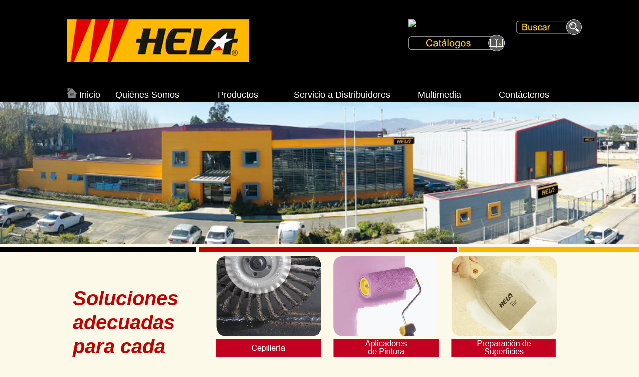

--- FILE ---
content_type: text/html
request_url: http://hela.cl/
body_size: 5528
content:
<!DOCTYPE html>
<html class="nojs html" lang="es-ES">
 <head>

  <meta http-equiv="Content-type" content="text/html;charset=UTF-8"/>
  <meta name="generator" content="2018.1.1.386"/>
  <meta name="viewport" content="width=device-width, initial-scale=1.0"/>
  
  <script type="text/javascript">
   // Update the 'nojs'/'js' class on the html node
document.documentElement.className = document.documentElement.className.replace(/\bnojs\b/g, 'js');

// Check that all required assets are uploaded and up-to-date
if(typeof Muse == "undefined") window.Muse = {}; window.Muse.assets = {"required":["museutils.js", "museconfig.js", "jquery.musepolyfill.bgsize.js", "jquery.musemenu.js", "jquery.watch.js", "require.js", "index.css"], "outOfDate":[]};
</script>
  
  <title>HELA Importadora y Manufacturera Von Der Heyde S.A.C.I.Inicio</title>
  <!-- CSS -->
  <link rel="stylesheet" type="text/css" href="css/site_global.css?crc=4225738720"/>
  <link rel="stylesheet" type="text/css" href="css/master_plantilla-maestra.css?crc=4028717689"/>
  <link rel="stylesheet" type="text/css" href="css/index.css?crc=4098525758" id="pagesheet"/>
  <!-- JS includes -->
  <!--[if lt IE 9]>
  <script src="scripts/html5shiv.js?crc=4241844378" type="text/javascript"></script>
  <![endif]-->
    <!--custom head HTML-->
  <script src="http://www.hela.cl/libreria/js/accionesCotizar.js"></script>
<script src="http://www.hela.cl/libreria/js/lightbox.js"></script>
<link rel="stylesheet" href="http://www.hela.cl/libreria/css/lightbox.css">
 </head>
 <body>

  <div class="clearfix borderbox" id="page"><!-- column -->
   <div class="position_content" id="page_position_content">
    <div class="browser_width colelem" id="u138386-bw">
     <div id="u138386"><!-- column -->
      <div class="clearfix" id="u138386_align_to_page">
       <div class="clearfix colelem" id="pu269112"><!-- group -->
        <a class="nonblock nontext MuseLinkActive clip_frame grpelem" id="u269112" href="index.html" data-sizePolicy="fixed" data-pintopage="page_fixedCenter"><!-- image --><img class="block" id="u269112_img" src="images/historia-marc%20helac.png?crc=3828367697" alt="" width="365" height="85"/></a>
        <div class="clearfix grpelem" id="pu288819"><!-- column -->
         <div class="colelem" id="u288819"><!-- custom html -->
          <a href="http://www.hela.cl/libreria/PHP/carritoCotizacion.php" lightbox="iframe" url="http://www.hela.cl/libreria/PHP/carritoCotizacion.php">
<img src="http://www.hela.cl/libreria/imagenes/botonAccesoClientes2png.png" width="193" height="33" alt="Acceso Clientes" />
</a>
        <script>
[].forEach.call(document.querySelectorAll('[lightbox]'), function(el) {
  el.lightbox = new Lightbox(el);
});
        </script>

         </div>
         <nav class="MenuBar clearfix colelem" id="menuu270319" data-sizePolicy="fixed" data-pintopage="page_fixedCenter" data-leftAdjustmentDoneBy="pu288819"><!-- horizontal box -->
          <div class="MenuItemContainer clearfix grpelem" id="u270320"><!-- vertical box -->
           <div class="MenuItem MenuItemWithSubMenu museBGSize clearfix colelem" id="u270321"><!-- horizontal box -->
            <div class="MenuItemLabel NoWrap clearfix grpelem" id="u270322-3" data-sizePolicy="fixed" data-pintopage="page_fixedLeft"><!-- content -->
             <p>&nbsp;</p>
            </div>
           </div>
           <div class="SubMenu MenuLevel1 clearfix" id="u270325"><!-- vertical box -->
            <ul class="SubMenuView clearfix colelem" id="u270326"><!-- vertical box -->
             <li class="MenuItemContainer clearfix colelem" id="u270362"><!-- horizontal box --><div class="MenuItem MenuItemWithSubMenu clearfix grpelem" id="u270363"><!-- horizontal box --><div class="MenuItemLabel NoWrap clearfix grpelem" id="u270365-4" data-sizePolicy="fixed" data-pintopage="page_fixedLeft"><!-- content --><p>&nbsp; HELA</p></div></div><div class="SubMenu MenuLevel2 clearfix" id="u270367"><!-- vertical box --><ul class="SubMenuView clearfix colelem" id="u270368"><!-- vertical box --><li class="MenuItemContainer clearfix colelem" id="u270369"><!-- horizontal box --><a class="nonblock nontext MenuItem MenuItemWithSubMenu clearfix grpelem" id="u270372" href="http://www.hela.cl/Catalogos/CatalogoInteractivo/CatalogoHela" target="_blank"><!-- horizontal box --><div class="MenuItemLabel NoWrap clearfix grpelem" id="u270373-4" data-sizePolicy="fixed" data-pintopage="page_fixedLeft"><!-- content --><p>&nbsp; Interactivo</p></div></a></li><li class="MenuItemContainer clearfix colelem" id="u270376"><!-- horizontal box --><a class="nonblock nontext MenuItem MenuItemWithSubMenu clearfix grpelem" id="u270377" href="http://www.hela.cl/Catalogos/CatalogoPDF/CatalogoHela.pdf" target="_blank"><!-- horizontal box --><div class="MenuItemLabel NoWrap clearfix grpelem" id="u270380-4" data-sizePolicy="fixed" data-pintopage="page_fixedLeft"><!-- content --><p>&nbsp; PDF</p></div></a></li></ul></div></li>
             <li class="MenuItemContainer clearfix colelem" id="u270327"><!-- horizontal box --><div class="MenuItem MenuItemWithSubMenu clearfix grpelem" id="u270328"><!-- horizontal box --><div class="MenuItemLabel NoWrap clearfix grpelem" id="u270329-4" data-sizePolicy="fixed" data-pintopage="page_fixedLeft"><!-- content --><p>&nbsp; Stanley</p></div></div><div class="SubMenu MenuLevel2 clearfix" id="u270332"><!-- vertical box --><ul class="SubMenuView clearfix colelem" id="u270333"><!-- vertical box --><li class="MenuItemContainer clearfix colelem" id="u270355"><!-- horizontal box --><a class="nonblock nontext MenuItem MenuItemWithSubMenu clearfix grpelem" id="u270358" href="http://www.hela.cl/Catalogos/CatalogoInteractivo/CatalogoStanley/" target="_blank"><!-- horizontal box --><div class="MenuItemLabel NoWrap clearfix grpelem" id="u270359-4" data-sizePolicy="fixed" data-pintopage="page_fixedLeft"><!-- content --><p>&nbsp; Interactivo Jardinería</p></div></a></li><li class="MenuItemContainer clearfix colelem" id="u270334"><!-- horizontal box --><a class="nonblock nontext MenuItem MenuItemWithSubMenu clearfix grpelem" id="u270335" href="http://www.hela.cl/Catalogos/CatalogoPDF/CatalogoStanleyJardin.pdf" target="_blank"><!-- horizontal box --><div class="MenuItemLabel NoWrap clearfix grpelem" id="u270336-4" data-sizePolicy="fixed" data-pintopage="page_fixedLeft"><!-- content --><p>&nbsp; PDF Jardinería</p></div></a></li><li class="MenuItemContainer clearfix colelem" id="u270341"><!-- horizontal box --><a class="nonblock nontext MenuItem MenuItemWithSubMenu clearfix grpelem" id="u270342" href="http://www.hela.cl/Catalogos/CatalogoInteractivo/CatalogoInteractivoSoldadorasStanley2018/" target="_blank"><!-- horizontal box --><div class="MenuItemLabel NoWrap clearfix grpelem" id="u270343-4" data-sizePolicy="fixed" data-pintopage="page_fixedLeft"><!-- content --><p>&nbsp; Interactivo Soldadoras</p></div></a></li><li class="MenuItemContainer clearfix colelem" id="u270348"><!-- horizontal box --><a class="nonblock nontext MenuItem MenuItemWithSubMenu clearfix grpelem" id="u270351" href="http://www.hela.cl/Catalogos/CatalogoPDF/CatalogoSoldadoraStanley.pdf" target="_blank"><!-- horizontal box --><div class="MenuItemLabel NoWrap clearfix grpelem" id="u270354-4" data-sizePolicy="fixed" data-pintopage="page_fixedLeft"><!-- content --><p>&nbsp; PDF Soldadoras</p></div></a></li></ul></div></li>
            </ul>
           </div>
          </div>
         </nav>
        </div>
        <a class="nonblock nontext clip_frame grpelem" id="u262826" href="buscar.html" data-sizePolicy="fixed" data-pintopage="page_fixedCenter"><!-- image --><img class="block" id="u262826_img" src="images/botonbuscar.png?crc=4255746301" alt="" width="131" height="31"/></a>
       </div>
       <div class="clearfix colelem" id="u287361"><!-- group -->
        <nav class="MenuBar clearfix grpelem" id="menuu287419" data-sizePolicy="fixed" data-pintopage="page_fixedCenter"><!-- horizontal box -->
         <div class="MenuItemContainer clearfix grpelem" id="u287420"><!-- vertical box -->
          <a class="nonblock nontext MenuItem MenuItemWithSubMenu MuseMenuActive clearfix colelem" id="u287421" href="index.html"><!-- horizontal box --><div class="MenuItemLabel NoWrap clearfix grpelem" id="u287422-4" data-sizePolicy="fixed" data-pintopage="page_fixedLeft"><!-- content --><p>&nbsp;&nbsp;&nbsp;&nbsp; Inicio</p></div></a>
         </div>
        </nav>
        <nav class="MenuBar clearfix grpelem" id="menuu287427" data-sizePolicy="fixed" data-pintopage="page_fixedCenter"><!-- horizontal box -->
         <div class="MenuItemContainer clearfix grpelem" id="u287428"><!-- vertical box -->
          <div class="MenuItem MenuItemWithSubMenu clearfix colelem" id="u287480"><!-- horizontal box -->
           <div class="MenuItemLabel NoWrap clearfix grpelem" id="u287483-4" data-sizePolicy="fixed" data-pintopage="page_fixedLeft"><!-- content -->
            <p>Quiénes Somos</p>
           </div>
          </div>
          <div class="SubMenu MenuLevel1 clearfix" id="u287429"><!-- vertical box -->
           <ul class="SubMenuView clearfix colelem" id="u287430"><!-- vertical box -->
            <li class="MenuItemContainer clearfix colelem" id="u287473"><!-- horizontal box --><a class="nonblock nontext MenuItem MenuItemWithSubMenu clearfix grpelem" id="u287474" href="https://www.youtube.com/watch?v=Kce3rUc9G_k" target="_blank"><!-- horizontal box --><div class="MenuItemLabel NoWrap clearfix grpelem" id="u287476-4" data-sizePolicy="fixed" data-pintopage="page_fixedLeft"><!-- content --><p>&nbsp; Video Corporativo</p></div></a></li>
            <li class="MenuItemContainer clearfix colelem" id="u287438"><!-- horizontal box --><a class="nonblock nontext MenuItem MenuItemWithSubMenu clearfix grpelem" id="u287441" href="historia.html"><!-- horizontal box --><div class="MenuItemLabel NoWrap clearfix grpelem" id="u287443-4" data-sizePolicy="fixed" data-pintopage="page_fixedLeft"><!-- content --><p>&nbsp; Historia</p></div></a></li>
            <li class="MenuItemContainer clearfix colelem" id="u287431"><!-- horizontal box --><a class="nonblock nontext MenuItem MenuItemWithSubMenu clearfix grpelem" id="u287432" href="politicacalidad.html"><!-- horizontal box --><div class="MenuItemLabel NoWrap clearfix grpelem" id="u287435-4" data-sizePolicy="fixed" data-pintopage="page_fixedLeft"><!-- content --><p>&nbsp; Política de Calidad</p></div></a></li>
            <li class="MenuItemContainer clearfix colelem" id="u287466"><!-- horizontal box --><a class="nonblock nontext MenuItem MenuItemWithSubMenu clearfix grpelem" id="u287467" href="mision.html"><!-- horizontal box --><div class="MenuItemLabel NoWrap clearfix grpelem" id="u287469-4" data-sizePolicy="fixed" data-pintopage="page_fixedLeft"><!-- content --><p>&nbsp; Misión</p></div></a></li>
            <li class="MenuItemContainer clearfix colelem" id="u287452"><!-- horizontal box --><a class="nonblock nontext MenuItem MenuItemWithSubMenu clearfix grpelem" id="u287455" href="vision.html"><!-- horizontal box --><div class="MenuItemLabel NoWrap clearfix grpelem" id="u287458-4" data-sizePolicy="fixed" data-pintopage="page_fixedLeft"><!-- content --><p>&nbsp; Visión</p></div></a></li>
            <li class="MenuItemContainer clearfix colelem" id="u287459"><!-- horizontal box --><a class="nonblock nontext MenuItem MenuItemWithSubMenu clearfix grpelem" id="u287460" href="valores.html"><!-- horizontal box --><div class="MenuItemLabel NoWrap clearfix grpelem" id="u287461-4" data-sizePolicy="fixed" data-pintopage="page_fixedLeft"><!-- content --><p>&nbsp; Valores</p></div></a></li>
            <li class="MenuItemContainer clearfix colelem" id="u287445"><!-- horizontal box --><a class="nonblock nontext MenuItem MenuItemWithSubMenu clearfix grpelem" id="u287446" href="certificacion.html"><!-- horizontal box --><div class="MenuItemLabel NoWrap clearfix grpelem" id="u287448-4" data-sizePolicy="fixed" data-pintopage="page_fixedLeft"><!-- content --><p>&nbsp; Certificación</p></div></a></li>
           </ul>
          </div>
         </div>
        </nav>
        <nav class="MenuBar clearfix grpelem" id="menuu287362" data-sizePolicy="fixed" data-pintopage="page_fixedCenter"><!-- horizontal box -->
         <div class="MenuItemContainer clearfix grpelem" id="u287363"><!-- vertical box -->
          <div class="MenuItem MenuItemWithSubMenu clearfix colelem" id="u287415"><!-- horizontal box -->
           <div class="MenuItemLabel NoWrap clearfix grpelem" id="u287416-4" data-sizePolicy="fixed" data-pintopage="page_fixedLeft"><!-- content -->
            <p>Productos</p>
           </div>
          </div>
          <div class="SubMenu MenuLevel1 clearfix" id="u287364"><!-- vertical box -->
           <ul class="SubMenuView clearfix colelem" id="u287365"><!-- vertical box -->
            <li class="MenuItemContainer clearfix colelem" id="u287387"><!-- horizontal box --><a class="nonblock nontext MenuItem MenuItemWithSubMenu clearfix grpelem" id="u287390" href="cepilleria.html"><!-- horizontal box --><div class="MenuItemLabel NoWrap clearfix grpelem" id="u287392-4" data-sizePolicy="fixed" data-pintopage="page_fixedLeft"><!-- content --><p>&nbsp; Cepillería</p></div></a></li>
            <li class="MenuItemContainer clearfix colelem" id="u287366"><!-- horizontal box --><a class="nonblock nontext MenuItem MenuItemWithSubMenu clearfix grpelem" id="u287367" href="aplicadorespintura.html"><!-- horizontal box --><div class="MenuItemLabel NoWrap clearfix grpelem" id="u287369-4" data-sizePolicy="fixed" data-pintopage="page_fixedLeft"><!-- content --><p>&nbsp; Aplicadores de Pintura</p></div></a></li>
            <li class="MenuItemContainer clearfix colelem" id="u287373"><!-- horizontal box --><a class="nonblock nontext MenuItem MenuItemWithSubMenu clearfix grpelem" id="u287374" href="prepacionsuperficies.html"><!-- horizontal box --><div class="MenuItemLabel NoWrap clearfix grpelem" id="u287377-4" data-sizePolicy="fixed" data-pintopage="page_fixedLeft"><!-- content --><p>&nbsp; Preparación de Superficies</p></div></a></li>
            <li class="MenuItemContainer clearfix colelem" id="u287401"><!-- horizontal box --><a class="nonblock nontext MenuItem MenuItemWithSubMenu clearfix grpelem" id="u287402" href="serruchos.html"><!-- horizontal box --><div class="MenuItemLabel NoWrap clearfix grpelem" id="u287403-4" data-sizePolicy="fixed" data-pintopage="page_fixedLeft"><!-- content --><p>&nbsp; Serruchos</p></div></a></li>
            <li class="MenuItemContainer clearfix colelem" id="u287408"><!-- horizontal box --><a class="nonblock nontext MenuItem MenuItemWithSubMenu clearfix grpelem" id="u287409" href="soldadorasstanley.html"><!-- horizontal box --><div class="MenuItemLabel NoWrap clearfix grpelem" id="u287411-4" data-sizePolicy="fixed" data-pintopage="page_fixedLeft"><!-- content --><p>&nbsp; Soldadoras Stanley</p></div></a></li>
            <li class="MenuItemContainer clearfix colelem" id="u287380"><!-- horizontal box --><a class="nonblock nontext MenuItem MenuItemWithSubMenu clearfix grpelem" id="u287383" href="jardineriastanley.html"><!-- horizontal box --><div class="MenuItemLabel NoWrap clearfix grpelem" id="u287385-4" data-sizePolicy="fixed" data-pintopage="page_fixedLeft"><!-- content --><p>&nbsp; Jardinería Stanley</p></div></a></li>
            <li class="MenuItemContainer clearfix colelem" id="u287394"><!-- horizontal box --><a class="nonblock nontext MenuItem MenuItemWithSubMenu clearfix grpelem" id="u287395" href="mobiliariopuntosventas.html"><!-- horizontal box --><div class="MenuItemLabel NoWrap clearfix grpelem" id="u287398-4" data-sizePolicy="fixed" data-pintopage="page_fixedLeft"><!-- content --><p>&nbsp; Mobiliario Puntos de Venta</p></div></a></li>
           </ul>
          </div>
         </div>
        </nav>
        <nav class="MenuBar clearfix grpelem" id="menuu287492" data-sizePolicy="fixed" data-pintopage="page_fixedCenter"><!-- horizontal box -->
         <div class="MenuItemContainer clearfix grpelem" id="u287493"><!-- vertical box -->
          <div class="MenuItem MenuItemWithSubMenu clearfix colelem" id="u287494"><!-- horizontal box -->
           <div class="MenuItemLabel NoWrap clearfix grpelem" id="u287495-4" data-sizePolicy="fixed" data-pintopage="page_fixedLeft"><!-- content -->
            <p>Servicio a Distribuidores</p>
           </div>
          </div>
          <div class="SubMenu MenuLevel1 clearfix" id="u287498"><!-- vertical box -->
           <ul class="SubMenuView clearfix colelem" id="u287499"><!-- vertical box -->
            <li class="MenuItemContainer clearfix colelem" id="u287514"><!-- horizontal box --><a class="nonblock nontext MenuItem MenuItemWithSubMenu clearfix grpelem" id="u287515" href="capacitacion.html"><!-- horizontal box --><div class="MenuItemLabel NoWrap clearfix grpelem" id="u287517-4" data-sizePolicy="fixed" data-pintopage="page_fixedLeft"><!-- content --><p>&nbsp; Capacitación</p></div></a></li>
            <li class="MenuItemContainer clearfix colelem" id="u287507"><!-- horizontal box --><a class="nonblock nontext MenuItem MenuItemWithSubMenu clearfix grpelem" id="u287508" href="asistenciatecnica.html"><!-- horizontal box --><div class="MenuItemLabel NoWrap clearfix grpelem" id="u287509-4" data-sizePolicy="fixed" data-pintopage="page_fixedLeft"><!-- content --><p>&nbsp; Asistencia Técnica</p></div></a></li>
            <li class="MenuItemContainer clearfix colelem" id="u287500"><!-- horizontal box --><a class="nonblock nontext MenuItem MenuItemWithSubMenu clearfix grpelem" id="u287503" href="logistica.html"><!-- horizontal box --><div class="MenuItemLabel NoWrap clearfix grpelem" id="u287506-4" data-sizePolicy="fixed" data-pintopage="page_fixedLeft"><!-- content --><p>&nbsp; Logística</p></div></a></li>
           </ul>
          </div>
         </div>
        </nav>
        <nav class="MenuBar clearfix grpelem" id="menuu287521" data-sizePolicy="fixed" data-pintopage="page_fixedCenter"><!-- horizontal box -->
         <div class="MenuItemContainer clearfix grpelem" id="u287522"><!-- vertical box -->
          <div class="MenuItem MenuItemWithSubMenu clearfix colelem" id="u287523"><!-- horizontal box -->
           <div class="MenuItemLabel NoWrap clearfix grpelem" id="u287526-4" data-sizePolicy="fixed" data-pintopage="page_fixedLeft"><!-- content -->
            <p>Multimedia</p>
           </div>
          </div>
          <div class="SubMenu MenuLevel1 clearfix" id="u287527"><!-- vertical box -->
           <ul class="SubMenuView clearfix colelem" id="u287528"><!-- vertical box -->
            <li class="MenuItemContainer clearfix colelem" id="u287529"><!-- horizontal box --><a class="nonblock nontext MenuItem MenuItemWithSubMenu clearfix grpelem" id="u287530" href="enconstruccion.html"><!-- horizontal box --><div class="MenuItemLabel NoWrap clearfix grpelem" id="u287531-4" data-sizePolicy="fixed" data-pintopage="page_fixedLeft"><!-- content --><p>&nbsp; Videos Aplicaciones</p></div></a></li>
            <li class="MenuItemContainer clearfix colelem" id="u287536"><!-- horizontal box --><a class="nonblock nontext MenuItem MenuItemWithSubMenu clearfix grpelem" id="u287537" href="http://www.hela.cl/ABCPintor/ABCPintor.pdf" target="_blank"><!-- horizontal box --><div class="MenuItemLabel NoWrap clearfix grpelem" id="u287538-4" data-sizePolicy="fixed" data-pintopage="page_fixedLeft"><!-- content --><p>&nbsp; Folletos ABC del Pintor</p></div></a></li>
           </ul>
          </div>
         </div>
        </nav>
        <nav class="MenuBar clearfix grpelem" id="menuu287484" data-sizePolicy="fixed" data-pintopage="page_fixedCenter"><!-- horizontal box -->
         <div class="MenuItemContainer clearfix grpelem" id="u287485"><!-- vertical box -->
          <a class="nonblock nontext MenuItem MenuItemWithSubMenu clearfix colelem" id="u287486" href="contactenos.html"><!-- horizontal box --><div class="MenuItemLabel NoWrap clearfix grpelem" id="u287489-4" data-sizePolicy="fixed" data-pintopage="page_fixedLeft"><!-- content --><p>Contáctenos</p></div></a>
         </div>
        </nav>
       </div>
      </div>
     </div>
    </div>
    <div class="browser_width colelem" id="u38282-bw">
     <div class="museBGSize" id="u38282"><!-- simple frame --></div>
    </div>
    <div class="clearfix colelem" id="pu141062"><!-- group -->
     <div class="grpelem" id="u141062"><!-- simple frame --></div>
     <div class="grpelem" id="u141063"><!-- simple frame --></div>
     <div class="grpelem" id="u141064"><!-- simple frame --></div>
    </div>
    <div class="clearfix colelem" id="pu138392"><!-- group -->
     <div class="museBGSize grpelem" id="u138392" data-sizePolicy="fluidWidth" data-pintopage="page_fixedLeft"><!-- simple frame --></div>
     <div class="museBGSize grpelem" id="u138390" data-sizePolicy="fluidWidth" data-pintopage="page_fixedRight"><!-- simple frame --></div>
     <div class="clearfix grpelem" id="u138391"><!-- group -->
      <div class="clearfix grpelem" id="pu151086"><!-- column -->
       <a class="nonblock nontext MuseLinkActive colelem" id="u151086" href="index.html" data-sizePolicy="fixed" data-pintopage="page_fixedCenter" data-leftAdjustmentDoneBy="pu151086"><!-- content --></a>
       <a class="nonblock nontext colelem" id="u151087" href="historia.html" data-sizePolicy="fixed" data-pintopage="page_fixedCenter" data-leftAdjustmentDoneBy="pu151086"><!-- content --></a>
       <a class="nonblock nontext colelem" id="u151088" href="cepilleria.html" data-sizePolicy="fixed" data-pintopage="page_fixedCenter" data-leftAdjustmentDoneBy="pu151086"><!-- content --></a>
       <a class="nonblock nontext colelem" id="u151089" href="aplicadorespintura.html" data-sizePolicy="fixed" data-pintopage="page_fixedCenter" data-leftAdjustmentDoneBy="pu151086"><!-- content --></a>
      </div>
      <div class="clearfix grpelem" id="pu151090"><!-- column -->
       <a class="nonblock nontext colelem" id="u151090" href="prepacionsuperficies.html" data-sizePolicy="fixed" data-pintopage="page_fixedCenter" data-leftAdjustmentDoneBy="pu151090"><!-- content --></a>
       <a class="nonblock nontext colelem" id="u151091" href="serruchos.html" data-sizePolicy="fixed" data-pintopage="page_fixedCenter" data-leftAdjustmentDoneBy="pu151090"><!-- content --></a>
       <a class="nonblock nontext colelem" id="u151092" href="jardineriastanley.html" data-sizePolicy="fixed" data-pintopage="page_fixedCenter" data-leftAdjustmentDoneBy="pu151090"><!-- content --></a>
       <a class="nonblock nontext colelem" id="u151093" href="mobiliariopuntosventas.html" data-sizePolicy="fixed" data-pintopage="page_fixedCenter" data-leftAdjustmentDoneBy="pu151090"><!-- content --></a>
      </div>
      <div class="clearfix grpelem" id="pu151094"><!-- column -->
       <a class="nonblock nontext colelem" id="u151094" href="enconstruccion.html" data-sizePolicy="fixed" data-pintopage="page_fixedCenter" data-leftAdjustmentDoneBy="pu151094"><!-- content --></a>
       <a class="nonblock nontext colelem" id="u151095" href="multimedia.html" data-sizePolicy="fixed" data-pintopage="page_fixedCenter" data-leftAdjustmentDoneBy="pu151094"><!-- content --></a>
      </div>
      <a class="nonblock nontext grpelem" id="u268270" href="https://www.facebook.com/HELA.S.A.C.I.CHILE/" target="_blank" data-sizePolicy="fixed" data-pintopage="page_fixedCenter"><!-- content --></a>
     </div>
     <div class="clearfix grpelem" id="u11506-4" data-sizePolicy="fixed" data-pintopage="page_fixedCenter"><!-- content -->
      <p>Soluciones adecuadas para cada trabajo</p>
     </div>
     <div class="clearfix grpelem" id="u279593-20" data-sizePolicy="fixed" data-pintopage="page_fixedCenter"><!-- content -->
      <p><span id="u279593">​</span><span class="actAsInlineDiv normal_text" id="u279604"><!-- content --><a class="nonblock nontext actAsDiv clip_frame excludeFromNormalFlow" id="u279596" href="cepilleria.html" data-sizePolicy="fixed" data-pintopage="page_fixedLeft"><!-- image --><img id="u279596_img" src="images/intro%20capitulos%20iniciales-capa%201c.png?crc=4093880885" alt="" width="212" height="203"/></a></span><span>&nbsp;&nbsp;&nbsp;&nbsp;&nbsp; </span><span class="actAsInlineDiv normal_text" id="u279627"><!-- content --><a class="nonblock nontext actAsDiv clip_frame excludeFromNormalFlow" id="u279619" href="aplicadorespintura.html" data-sizePolicy="fixed" data-pintopage="page_fixedLeft"><!-- image --><img id="u279619_img" src="images/intro%20capitulos%20iniciales-capa%202c.png?crc=396111389" alt="" width="212" height="203"/></a></span><span>&nbsp;&nbsp;&nbsp;&nbsp;&nbsp; </span><span class="actAsInlineDiv normal_text" id="u279650"><!-- content --><a class="nonblock nontext actAsDiv clip_frame excludeFromNormalFlow" id="u279642" href="prepacionsuperficies.html" data-sizePolicy="fixed" data-pintopage="page_fixedLeft"><!-- image --><img id="u279642_img" src="images/intro%20capitulos%20iniciales-capa%203c.png?crc=4157081437" alt="" width="211" height="203"/></a></span><span></span></p>
      <p>&nbsp;</p>
      <p><span id="u279593-7">​</span><span class="actAsInlineDiv normal_text" id="u279673"><!-- content --><a class="nonblock nontext actAsDiv clip_frame excludeFromNormalFlow" id="u279665" href="serruchos.html" data-sizePolicy="fixed" data-pintopage="page_fixedLeft"><!-- image --><img id="u279665_img" src="images/intro%20capitulos%20iniciales-capa%204c.png?crc=3778690227" alt="" width="211" height="200"/></a></span><span>&nbsp;&nbsp;&nbsp;&nbsp;&nbsp; </span><span class="actAsInlineDiv normal_text" id="u279696"><!-- content --><a class="nonblock nontext actAsDiv clip_frame excludeFromNormalFlow" id="u279688" href="soldadorasstanley.html" data-sizePolicy="fixed" data-pintopage="page_fixedLeft"><!-- image --><img id="u279688_img" src="images/intro%20capitulos%20iniciales-capa%205c.png?crc=203575205" alt="" width="212" height="200"/></a></span><span>&nbsp;&nbsp;&nbsp;&nbsp;&nbsp; </span><span class="actAsInlineDiv normal_text" id="u279719"><!-- content --><a class="nonblock nontext actAsDiv clip_frame excludeFromNormalFlow" id="u279711" href="jardineriastanley.html" data-sizePolicy="fixed" data-pintopage="page_fixedLeft"><!-- image --><img id="u279711_img" src="images/intro%20capitulos%20iniciales-capa%206c.png?crc=3886893379" alt="" width="211" height="200"/></a></span><span></span></p>
      <p>&nbsp;</p>
      <p><span id="u279593-13">​</span><span class="actAsInlineDiv normal_text" id="u279742"><!-- content --><a class="nonblock nontext actAsDiv clip_frame excludeFromNormalFlow" id="u279734" href="mobiliariopuntosventas.html" data-sizePolicy="fixed" data-pintopage="page_fixedLeft"><!-- image --><img id="u279734_img" src="images/intro%20capitulos%20iniciales-capa%207c.png?crc=3843187326" alt="" width="211" height="201"/></a></span><span></span></p>
      <p>&nbsp;</p>
      <p>&nbsp;</p>
      <p>&nbsp;</p>
     </div>
     <div class="grpelem" id="u138142" data-sizePolicy="fluidWidth" data-pintopage="page_fixedCenter"><!-- simple frame --></div>
    </div>
   </div>
  </div>
  <div class="preload_images">
   <img class="preload" src="images/botoncatalogos.png?crc=169425858" alt=""/>
   <img class="preload" src="images/1tiraamarilla_modificada.png?crc=491105004" alt=""/>
   <img class="preload" src="images/iconohome.png?crc=253905845" alt=""/>
   <img class="preload" src="images/flechaabajomenu.png?crc=68321576" alt=""/>
  </div>
  <!-- Other scripts -->
  <script type="text/javascript">
   // Decide whether to suppress missing file error or not based on preference setting
var suppressMissingFileError = false
</script>
  <script type="text/javascript">
   window.Muse.assets.check=function(c){if(!window.Muse.assets.checked){window.Muse.assets.checked=!0;var b={},d=function(a,b){if(window.getComputedStyle){var c=window.getComputedStyle(a,null);return c&&c.getPropertyValue(b)||c&&c[b]||""}if(document.documentElement.currentStyle)return(c=a.currentStyle)&&c[b]||a.style&&a.style[b]||"";return""},a=function(a){if(a.match(/^rgb/))return a=a.replace(/\s+/g,"").match(/([\d\,]+)/gi)[0].split(","),(parseInt(a[0])<<16)+(parseInt(a[1])<<8)+parseInt(a[2]);if(a.match(/^\#/))return parseInt(a.substr(1),
16);return 0},f=function(f){for(var g=document.getElementsByTagName("link"),j=0;j<g.length;j++)if("text/css"==g[j].type){var l=(g[j].href||"").match(/\/?css\/([\w\-]+\.css)\?crc=(\d+)/);if(!l||!l[1]||!l[2])break;b[l[1]]=l[2]}g=document.createElement("div");g.className="version";g.style.cssText="display:none; width:1px; height:1px;";document.getElementsByTagName("body")[0].appendChild(g);for(j=0;j<Muse.assets.required.length;){var l=Muse.assets.required[j],k=l.match(/([\w\-\.]+)\.(\w+)$/),i=k&&k[1]?
k[1]:null,k=k&&k[2]?k[2]:null;switch(k.toLowerCase()){case "css":i=i.replace(/\W/gi,"_").replace(/^([^a-z])/gi,"_$1");g.className+=" "+i;i=a(d(g,"color"));k=a(d(g,"backgroundColor"));i!=0||k!=0?(Muse.assets.required.splice(j,1),"undefined"!=typeof b[l]&&(i!=b[l]>>>24||k!=(b[l]&16777215))&&Muse.assets.outOfDate.push(l)):j++;g.className="version";break;case "js":j++;break;default:throw Error("Unsupported file type: "+k);}}c?c().jquery!="1.8.3"&&Muse.assets.outOfDate.push("jquery-1.8.3.min.js"):Muse.assets.required.push("jquery-1.8.3.min.js");
g.parentNode.removeChild(g);if(Muse.assets.outOfDate.length||Muse.assets.required.length)g="Puede que determinados archivos falten en el servidor o sean incorrectos. Limpie la cache del navegador e inténtelo de nuevo. Si el problema persiste, póngase en contacto con el administrador del sitio web.",f&&Muse.assets.outOfDate.length&&(g+="\nOut of date: "+Muse.assets.outOfDate.join(",")),f&&Muse.assets.required.length&&(g+="\nMissing: "+Muse.assets.required.join(",")),suppressMissingFileError?(g+="\nUse SuppressMissingFileError key in AppPrefs.xml to show missing file error pop up.",console.log(g)):alert(g)};location&&location.search&&location.search.match&&location.search.match(/muse_debug/gi)?
setTimeout(function(){f(!0)},5E3):f()}};
var muse_init=function(){require.config({baseUrl:""});require(["jquery","museutils","whatinput","jquery.musepolyfill.bgsize","jquery.musemenu","jquery.watch"],function(c){var $ = c;$(document).ready(function(){try{
window.Muse.assets.check($);/* body */
Muse.Utils.transformMarkupToFixBrowserProblemsPreInit();/* body */
Muse.Utils.prepHyperlinks(true);/* body */
Muse.Utils.resizeHeight('.browser_width');/* resize height */
Muse.Utils.requestAnimationFrame(function() { $('body').addClass('initialized'); });/* mark body as initialized */
Muse.Utils.makeButtonsVisibleAfterSettingMinWidth();/* body */
Muse.Utils.initWidget('.MenuBar', ['#bp_infinity'], function(elem) { return $(elem).museMenu(); });/* unifiedNavBar */
Muse.Utils.showWidgetsWhenReady();/* body */
Muse.Utils.transformMarkupToFixBrowserProblems();/* body */
}catch(b){if(b&&"function"==typeof b.notify?b.notify():Muse.Assert.fail("Error calling selector function: "+b),false)throw b;}})})};

</script>
  <!-- RequireJS script -->
  <script src="scripts/require.js?crc=4177726516" type="text/javascript" async data-main="scripts/museconfig.js?crc=3936894949" onload="if (requirejs) requirejs.onError = function(requireType, requireModule) { if (requireType && requireType.toString && requireType.toString().indexOf && 0 <= requireType.toString().indexOf('#scripterror')) window.Muse.assets.check(); }" onerror="window.Muse.assets.check();"></script>
   </body>
</html>


--- FILE ---
content_type: text/css
request_url: http://hela.cl/css/master_plantilla-maestra.css?crc=4028717689
body_size: 1886
content:
#u138386_align_to_page{max-width:1090px;}#u270321{opacity:1;-ms-filter:"progid:DXImageTransform.Microsoft.Alpha(Opacity=100)";filter:alpha(opacity=100);background:#000000 url("../images/botoncatalogos.png?crc=169425858") no-repeat left top;background-size:cover;}#u270321:hover{opacity:1;-ms-filter:"progid:DXImageTransform.Microsoft.Alpha(Opacity=100)";filter:alpha(opacity=100);background:transparent url("../images/botoncatalogos.png?crc=169425858") no-repeat center bottom;background-size:cover;}#u270321:active{opacity:1;-ms-filter:"progid:DXImageTransform.Microsoft.Alpha(Opacity=100)";filter:alpha(opacity=100);background:#6B6B6B url("../images/botoncatalogos.png?crc=169425858") no-repeat center bottom;background-size:cover;}#u270321.MuseMenuActive{opacity:1;-ms-filter:"progid:DXImageTransform.Microsoft.Alpha(Opacity=100)";filter:alpha(opacity=100);background:#000000 url("../images/botoncatalogos.png?crc=169425858") no-repeat left top;background-size:cover;}#u270322-3{border-width:0px;border-color:transparent;background-color:transparent;color:#FFFFFF;font-size:18px;text-align:center;line-height:22px;font-family:Arial, Helvetica Neue, Helvetica, sans-serif;}#u270363{border-width:0px;border-color:transparent;opacity:1;-ms-filter:"progid:DXImageTransform.Microsoft.Alpha(Opacity=100)";filter:alpha(opacity=100);background:#C10000 url("../images/1tiraamarilla_modificada.png?crc=491105004") no-repeat left center;}#u270363:hover{opacity:1;-ms-filter:"progid:DXImageTransform.Microsoft.Alpha(Opacity=100)";filter:alpha(opacity=100);background:#6E6E6E url("../images/1tiraamarilla_modificada.png?crc=491105004") no-repeat left center;}#u270365-4{background-color:transparent;font-size:16px;text-align:left;line-height:19px;}#u270363:hover #u270365-4 p{color:#FFFFFF;visibility:inherit;}#u270372{border-width:0px;border-color:transparent;opacity:1;-ms-filter:"progid:DXImageTransform.Microsoft.Alpha(Opacity=100)";filter:alpha(opacity=100);background:#C10000 url("../images/1tiraamarilla_modificada.png?crc=491105004") no-repeat left center;}#u270372:hover{opacity:1;-ms-filter:"progid:DXImageTransform.Microsoft.Alpha(Opacity=100)";filter:alpha(opacity=100);background:#6E6E6E url("../images/1tiraamarilla_modificada.png?crc=491105004") no-repeat left center;}#u270373-4{background-color:transparent;color:#000000;font-size:16px;text-align:left;line-height:19px;}#u270372:hover #u270373-4 p{color:#FFFFFF;visibility:inherit;}#u270377{border-width:0px;border-color:transparent;opacity:1;-ms-filter:"progid:DXImageTransform.Microsoft.Alpha(Opacity=100)";filter:alpha(opacity=100);background:#C10000 url("../images/1tiraamarilla_modificada.png?crc=491105004") no-repeat left center;}#u270377:hover{opacity:1;-ms-filter:"progid:DXImageTransform.Microsoft.Alpha(Opacity=100)";filter:alpha(opacity=100);background:#6E6E6E url("../images/1tiraamarilla_modificada.png?crc=491105004") no-repeat left center;}#u270380-4{background-color:transparent;color:#000000;font-size:16px;text-align:left;line-height:19px;}#u270377:hover #u270380-4 p{color:#FFFFFF;visibility:inherit;}#u270328{border-width:0px;border-color:transparent;opacity:1;-ms-filter:"progid:DXImageTransform.Microsoft.Alpha(Opacity=100)";filter:alpha(opacity=100);background:#C10000 url("../images/1tiraamarilla_modificada.png?crc=491105004") no-repeat left center;}#u270328:hover{opacity:1;-ms-filter:"progid:DXImageTransform.Microsoft.Alpha(Opacity=100)";filter:alpha(opacity=100);background:#6E6E6E url("../images/1tiraamarilla_modificada.png?crc=491105004") no-repeat left center;}#u270329-4{background-color:transparent;font-size:16px;text-align:left;line-height:19px;}#u270328:hover #u270329-4 p{color:#FFFFFF;visibility:inherit;}#u270358{border-width:0px;border-color:transparent;opacity:1;-ms-filter:"progid:DXImageTransform.Microsoft.Alpha(Opacity=100)";filter:alpha(opacity=100);background:#C10000 url("../images/1tiraamarilla_modificada.png?crc=491105004") no-repeat left center;}#u270358:hover{opacity:1;-ms-filter:"progid:DXImageTransform.Microsoft.Alpha(Opacity=100)";filter:alpha(opacity=100);background:#6E6E6E url("../images/1tiraamarilla_modificada.png?crc=491105004") no-repeat left center;}#u270359-4{background-color:transparent;color:#000000;font-size:16px;text-align:left;line-height:19px;}#u270358:hover #u270359-4 p{color:#FFFFFF;visibility:inherit;}#u270335{border-width:0px;border-color:transparent;opacity:1;-ms-filter:"progid:DXImageTransform.Microsoft.Alpha(Opacity=100)";filter:alpha(opacity=100);background:#C10000 url("../images/1tiraamarilla_modificada.png?crc=491105004") no-repeat left center;}#u270335:hover{opacity:1;-ms-filter:"progid:DXImageTransform.Microsoft.Alpha(Opacity=100)";filter:alpha(opacity=100);background:#6E6E6E url("../images/1tiraamarilla_modificada.png?crc=491105004") no-repeat left center;}#u270336-4{background-color:transparent;color:#000000;font-size:16px;text-align:left;line-height:19px;}#u270335:hover #u270336-4 p{color:#FFFFFF;visibility:inherit;}#u270342{border-width:0px;border-color:transparent;opacity:1;-ms-filter:"progid:DXImageTransform.Microsoft.Alpha(Opacity=100)";filter:alpha(opacity=100);background:#C10000 url("../images/1tiraamarilla_modificada.png?crc=491105004") no-repeat left center;}#u270342:hover{opacity:1;-ms-filter:"progid:DXImageTransform.Microsoft.Alpha(Opacity=100)";filter:alpha(opacity=100);background:#6E6E6E url("../images/1tiraamarilla_modificada.png?crc=491105004") no-repeat left center;}#u270343-4{background-color:transparent;color:#000000;font-size:16px;text-align:left;line-height:19px;}#u270342:hover #u270343-4 p{color:#FFFFFF;visibility:inherit;}#u270351{border-width:0px;border-color:transparent;opacity:1;-ms-filter:"progid:DXImageTransform.Microsoft.Alpha(Opacity=100)";filter:alpha(opacity=100);background:#C10000 url("../images/1tiraamarilla_modificada.png?crc=491105004") no-repeat left center;}#u270351:hover{opacity:1;-ms-filter:"progid:DXImageTransform.Microsoft.Alpha(Opacity=100)";filter:alpha(opacity=100);background:#6E6E6E url("../images/1tiraamarilla_modificada.png?crc=491105004") no-repeat left center;}#u270354-4{background-color:transparent;color:#000000;font-size:16px;text-align:left;line-height:19px;}#u270351:hover #u270354-4 p{color:#FFFFFF;visibility:inherit;}.MenuItem{cursor:pointer;}#u288819,#u287361{border-width:0px;border-color:transparent;background-color:transparent;}#menuu287419{border-width:0px;border-color:transparent;opacity:1;-ms-filter:"progid:DXImageTransform.Microsoft.Alpha(Opacity=100)";filter:alpha(opacity=100);background:#000000 url("../images/iconohome.png?crc=253905845") no-repeat left center;}#u287421{opacity:1;-ms-filter:"progid:DXImageTransform.Microsoft.Alpha(Opacity=100)";filter:alpha(opacity=100);background:#000000 url("../images/iconohome.png?crc=253905845") no-repeat left top;}#u287421:hover{opacity:1;-ms-filter:"progid:DXImageTransform.Microsoft.Alpha(Opacity=100)";filter:alpha(opacity=100);background:#C10000 url("../images/iconohome.png?crc=253905845") no-repeat left top;}#u287421:active{opacity:1;-ms-filter:"progid:DXImageTransform.Microsoft.Alpha(Opacity=100)";filter:alpha(opacity=100);background:#C10000 url("../images/iconohome.png?crc=253905845") no-repeat left top;}#u287421.MuseMenuActive{opacity:1;-ms-filter:"progid:DXImageTransform.Microsoft.Alpha(Opacity=100)";filter:alpha(opacity=100);background:#000000 url("../images/iconohome.png?crc=253905845") no-repeat left top;}#u287422-4{border-width:0px;border-color:transparent;background-color:transparent;color:#FFFFFF;font-size:18px;text-align:left;line-height:22px;}#u138386,#u287480{background-color:#000000;}#u287480:hover{opacity:1;-ms-filter:"progid:DXImageTransform.Microsoft.Alpha(Opacity=100)";filter:alpha(opacity=100);background:#C10000 url("../images/flechaabajomenu.png?crc=68321576") no-repeat center bottom;}#u287480:active{opacity:1;-ms-filter:"progid:DXImageTransform.Microsoft.Alpha(Opacity=100)";filter:alpha(opacity=100);background:#6B6B6B url("../images/flechaabajomenu.png?crc=68321576") no-repeat center bottom;}#u287483-4{border-width:0px;border-color:transparent;background-color:transparent;color:#FFFFFF;font-size:18px;text-align:center;line-height:22px;font-family:Arial, Helvetica Neue, Helvetica, sans-serif;}#u287474{border-width:0px;border-color:transparent;opacity:1;-ms-filter:"progid:DXImageTransform.Microsoft.Alpha(Opacity=100)";filter:alpha(opacity=100);background:#C10000 url("../images/1tiraamarilla_modificada.png?crc=491105004") no-repeat left center;}#u287474:hover{opacity:1;-ms-filter:"progid:DXImageTransform.Microsoft.Alpha(Opacity=100)";filter:alpha(opacity=100);background:#000000 url("../images/1tiraamarilla_modificada.png?crc=491105004") no-repeat left center;}#u287476-4{background-color:transparent;font-size:16px;text-align:left;line-height:19px;}#u287474:hover #u287476-4 p{color:#FFFFFF;visibility:inherit;}#u287441{border-width:0px;border-color:transparent;opacity:1;-ms-filter:"progid:DXImageTransform.Microsoft.Alpha(Opacity=100)";filter:alpha(opacity=100);background:#C10000 url("../images/1tiraamarilla_modificada.png?crc=491105004") no-repeat left center;}#u287441:hover{opacity:1;-ms-filter:"progid:DXImageTransform.Microsoft.Alpha(Opacity=100)";filter:alpha(opacity=100);background:#000000 url("../images/1tiraamarilla_modificada.png?crc=491105004") no-repeat left center;}#u287443-4{background-color:transparent;font-size:16px;text-align:left;line-height:19px;}#u287441:hover #u287443-4 p{color:#FFFFFF;visibility:inherit;}#u287432{border-width:0px;border-color:transparent;opacity:1;-ms-filter:"progid:DXImageTransform.Microsoft.Alpha(Opacity=100)";filter:alpha(opacity=100);background:#C10000 url("../images/1tiraamarilla_modificada.png?crc=491105004") no-repeat left center;}#u287432:hover{opacity:1;-ms-filter:"progid:DXImageTransform.Microsoft.Alpha(Opacity=100)";filter:alpha(opacity=100);background:#000000 url("../images/1tiraamarilla_modificada.png?crc=491105004") no-repeat left center;}#u287435-4{background-color:transparent;font-size:16px;text-align:left;line-height:19px;}#u287432:hover #u287435-4 p{color:#FFFFFF;visibility:inherit;}#u287467{border-width:0px;border-color:transparent;opacity:1;-ms-filter:"progid:DXImageTransform.Microsoft.Alpha(Opacity=100)";filter:alpha(opacity=100);background:#C10000 url("../images/1tiraamarilla_modificada.png?crc=491105004") no-repeat left center;}#u287467:hover{opacity:1;-ms-filter:"progid:DXImageTransform.Microsoft.Alpha(Opacity=100)";filter:alpha(opacity=100);background:#000000 url("../images/1tiraamarilla_modificada.png?crc=491105004") no-repeat left center;}#u287469-4{background-color:transparent;font-size:16px;text-align:left;line-height:19px;}#u287467:hover #u287469-4 p{color:#FFFFFF;visibility:inherit;}#u287455{border-width:0px;border-color:transparent;opacity:1;-ms-filter:"progid:DXImageTransform.Microsoft.Alpha(Opacity=100)";filter:alpha(opacity=100);background:#C10000 url("../images/1tiraamarilla_modificada.png?crc=491105004") no-repeat left center;}#u287455:hover{opacity:1;-ms-filter:"progid:DXImageTransform.Microsoft.Alpha(Opacity=100)";filter:alpha(opacity=100);background:#000000 url("../images/1tiraamarilla_modificada.png?crc=491105004") no-repeat left center;}#u287458-4{background-color:transparent;font-size:16px;text-align:left;line-height:19px;}#u287455:hover #u287458-4 p{color:#FFFFFF;visibility:inherit;}#u287460{border-width:0px;border-color:transparent;opacity:1;-ms-filter:"progid:DXImageTransform.Microsoft.Alpha(Opacity=100)";filter:alpha(opacity=100);background:#C10000 url("../images/1tiraamarilla_modificada.png?crc=491105004") no-repeat left center;}#u287460:hover{opacity:1;-ms-filter:"progid:DXImageTransform.Microsoft.Alpha(Opacity=100)";filter:alpha(opacity=100);background:#000000 url("../images/1tiraamarilla_modificada.png?crc=491105004") no-repeat left center;}#u287461-4{background-color:transparent;font-size:16px;text-align:left;line-height:19px;}#u287460:hover #u287461-4 p{color:#FFFFFF;visibility:inherit;}#u287446{border-width:0px;border-color:transparent;opacity:1;-ms-filter:"progid:DXImageTransform.Microsoft.Alpha(Opacity=100)";filter:alpha(opacity=100);background:#C10000 url("../images/1tiraamarilla_modificada.png?crc=491105004") no-repeat left center;}#u287446:hover{opacity:1;-ms-filter:"progid:DXImageTransform.Microsoft.Alpha(Opacity=100)";filter:alpha(opacity=100);background:#000000 url("../images/1tiraamarilla_modificada.png?crc=491105004") no-repeat left center;}#u287448-4{background-color:transparent;font-size:16px;text-align:left;line-height:19px;}#u287446:hover #u287448-4 p{color:#FFFFFF;visibility:inherit;}#u287415{background-color:#000000;}#u287415:hover{opacity:1;-ms-filter:"progid:DXImageTransform.Microsoft.Alpha(Opacity=100)";filter:alpha(opacity=100);background:#C10000 url("../images/flechaabajomenu.png?crc=68321576") no-repeat center bottom;}#u287415:active{opacity:1;-ms-filter:"progid:DXImageTransform.Microsoft.Alpha(Opacity=100)";filter:alpha(opacity=100);background:#6B6B6B url("../images/flechaabajomenu.png?crc=68321576") no-repeat center bottom;}#u287416-4{border-width:0px;border-color:transparent;background-color:transparent;color:#FFFFFF;font-size:18px;text-align:center;line-height:22px;font-family:Arial, Helvetica Neue, Helvetica, sans-serif;}#u287390{border-width:0px;border-color:transparent;opacity:1;-ms-filter:"progid:DXImageTransform.Microsoft.Alpha(Opacity=100)";filter:alpha(opacity=100);background:#C10000 url("../images/1tiraamarilla_modificada.png?crc=491105004") no-repeat left center;}#u287390:hover{opacity:1;-ms-filter:"progid:DXImageTransform.Microsoft.Alpha(Opacity=100)";filter:alpha(opacity=100);background:#000000 url("../images/1tiraamarilla_modificada.png?crc=491105004") no-repeat left center;}#u287392-4{background-color:transparent;font-size:16px;text-align:left;line-height:19px;}#u287390:hover #u287392-4 p{color:#FFFFFF;visibility:inherit;}#u287367{border-width:0px;border-color:transparent;opacity:1;-ms-filter:"progid:DXImageTransform.Microsoft.Alpha(Opacity=100)";filter:alpha(opacity=100);background:#C10000 url("../images/1tiraamarilla_modificada.png?crc=491105004") no-repeat left center;}#u287367:hover{opacity:1;-ms-filter:"progid:DXImageTransform.Microsoft.Alpha(Opacity=100)";filter:alpha(opacity=100);background:#000000 url("../images/1tiraamarilla_modificada.png?crc=491105004") no-repeat left center;}#u287369-4{background-color:transparent;font-size:16px;text-align:left;line-height:19px;}#u287367:hover #u287369-4 p{color:#FFFFFF;visibility:inherit;}#u287374{border-width:0px;border-color:transparent;opacity:1;-ms-filter:"progid:DXImageTransform.Microsoft.Alpha(Opacity=100)";filter:alpha(opacity=100);background:#C10000 url("../images/1tiraamarilla_modificada.png?crc=491105004") no-repeat left center;}#u287374:hover{opacity:1;-ms-filter:"progid:DXImageTransform.Microsoft.Alpha(Opacity=100)";filter:alpha(opacity=100);background:#000000 url("../images/1tiraamarilla_modificada.png?crc=491105004") no-repeat left center;}#u287377-4{background-color:transparent;font-size:16px;text-align:left;line-height:19px;}#u287374:hover #u287377-4 p{color:#FFFFFF;visibility:inherit;}#u287402{border-width:0px;border-color:transparent;opacity:1;-ms-filter:"progid:DXImageTransform.Microsoft.Alpha(Opacity=100)";filter:alpha(opacity=100);background:#C10000 url("../images/1tiraamarilla_modificada.png?crc=491105004") no-repeat left center;}#u287402:hover{opacity:1;-ms-filter:"progid:DXImageTransform.Microsoft.Alpha(Opacity=100)";filter:alpha(opacity=100);background:#000000 url("../images/1tiraamarilla_modificada.png?crc=491105004") no-repeat left center;}#u287403-4{background-color:transparent;font-size:16px;text-align:left;line-height:19px;}#u287402:hover #u287403-4 p{color:#FFFFFF;visibility:inherit;}#u287409{border-width:0px;border-color:transparent;opacity:1;-ms-filter:"progid:DXImageTransform.Microsoft.Alpha(Opacity=100)";filter:alpha(opacity=100);background:#C10000 url("../images/1tiraamarilla_modificada.png?crc=491105004") no-repeat left center;}#u287409:hover{opacity:1;-ms-filter:"progid:DXImageTransform.Microsoft.Alpha(Opacity=100)";filter:alpha(opacity=100);background:#000000 url("../images/1tiraamarilla_modificada.png?crc=491105004") no-repeat left center;}#u287411-4{background-color:transparent;font-size:16px;text-align:left;line-height:19px;}#u287409:hover #u287411-4 p{color:#FFFFFF;visibility:inherit;}#u287383{border-width:0px;border-color:transparent;opacity:1;-ms-filter:"progid:DXImageTransform.Microsoft.Alpha(Opacity=100)";filter:alpha(opacity=100);background:#C10000 url("../images/1tiraamarilla_modificada.png?crc=491105004") no-repeat left center;}#u287383:hover{opacity:1;-ms-filter:"progid:DXImageTransform.Microsoft.Alpha(Opacity=100)";filter:alpha(opacity=100);background:#000000 url("../images/1tiraamarilla_modificada.png?crc=491105004") no-repeat left center;}#u287385-4{background-color:transparent;font-size:16px;text-align:left;line-height:19px;}#u287383:hover #u287385-4 p{color:#FFFFFF;visibility:inherit;}#u287395{border-width:0px;border-color:transparent;opacity:1;-ms-filter:"progid:DXImageTransform.Microsoft.Alpha(Opacity=100)";filter:alpha(opacity=100);background:#C10000 url("../images/1tiraamarilla_modificada.png?crc=491105004") no-repeat left center;}#u287395:hover{opacity:1;-ms-filter:"progid:DXImageTransform.Microsoft.Alpha(Opacity=100)";filter:alpha(opacity=100);background:#000000 url("../images/1tiraamarilla_modificada.png?crc=491105004") no-repeat left center;}#u287398-4{background-color:transparent;font-size:16px;text-align:left;line-height:19px;}#u287395:hover #u287398-4 p{color:#FFFFFF;visibility:inherit;}#u287494{background-color:#000000;}#u287494:hover{opacity:1;-ms-filter:"progid:DXImageTransform.Microsoft.Alpha(Opacity=100)";filter:alpha(opacity=100);background:#C10000 url("../images/flechaabajomenu.png?crc=68321576") no-repeat center bottom;}#u287494:active{opacity:1;-ms-filter:"progid:DXImageTransform.Microsoft.Alpha(Opacity=100)";filter:alpha(opacity=100);background:#6B6B6B url("../images/flechaabajomenu.png?crc=68321576") no-repeat center bottom;}#u287495-4{border-width:0px;border-color:transparent;background-color:transparent;color:#FFFFFF;font-size:18px;text-align:center;line-height:22px;font-family:Arial, Helvetica Neue, Helvetica, sans-serif;}#u287515{border-width:0px;border-color:transparent;opacity:1;-ms-filter:"progid:DXImageTransform.Microsoft.Alpha(Opacity=100)";filter:alpha(opacity=100);background:#C10000 url("../images/1tiraamarilla_modificada.png?crc=491105004") no-repeat left center;}#u287515:hover{opacity:1;-ms-filter:"progid:DXImageTransform.Microsoft.Alpha(Opacity=100)";filter:alpha(opacity=100);background:#000000 url("../images/1tiraamarilla_modificada.png?crc=491105004") no-repeat left center;}#u287517-4{background-color:transparent;font-size:16px;text-align:left;line-height:19px;}#u287515:hover #u287517-4 p{color:#FFFFFF;visibility:inherit;}#u287508{border-width:0px;border-color:transparent;opacity:1;-ms-filter:"progid:DXImageTransform.Microsoft.Alpha(Opacity=100)";filter:alpha(opacity=100);background:#C10000 url("../images/1tiraamarilla_modificada.png?crc=491105004") no-repeat left center;}#u287508:hover{opacity:1;-ms-filter:"progid:DXImageTransform.Microsoft.Alpha(Opacity=100)";filter:alpha(opacity=100);background:#000000 url("../images/1tiraamarilla_modificada.png?crc=491105004") no-repeat left center;}#u287509-4{background-color:transparent;font-size:16px;text-align:left;line-height:19px;}#u287508:hover #u287509-4 p{color:#FFFFFF;visibility:inherit;}#u287503{border-width:0px;border-color:transparent;opacity:1;-ms-filter:"progid:DXImageTransform.Microsoft.Alpha(Opacity=100)";filter:alpha(opacity=100);background:#C10000 url("../images/1tiraamarilla_modificada.png?crc=491105004") no-repeat left center;}#u287503:hover{opacity:1;-ms-filter:"progid:DXImageTransform.Microsoft.Alpha(Opacity=100)";filter:alpha(opacity=100);background:#000000 url("../images/1tiraamarilla_modificada.png?crc=491105004") no-repeat left center;}#u287506-4{background-color:transparent;font-size:16px;text-align:left;line-height:19px;}#u287503:hover #u287506-4 p{color:#FFFFFF;visibility:inherit;}#u287523{background-color:#000000;}#u287523:hover{opacity:1;-ms-filter:"progid:DXImageTransform.Microsoft.Alpha(Opacity=100)";filter:alpha(opacity=100);background:#C10000 url("../images/flechaabajomenu.png?crc=68321576") no-repeat center bottom;}#u287523:active{opacity:1;-ms-filter:"progid:DXImageTransform.Microsoft.Alpha(Opacity=100)";filter:alpha(opacity=100);background:#6B6B6B url("../images/flechaabajomenu.png?crc=68321576") no-repeat center bottom;}#u287526-4{border-width:0px;border-color:transparent;background-color:transparent;color:#FFFFFF;font-size:18px;text-align:center;line-height:22px;font-family:Arial, Helvetica Neue, Helvetica, sans-serif;}#u287530{border-width:0px;border-color:transparent;opacity:1;-ms-filter:"progid:DXImageTransform.Microsoft.Alpha(Opacity=100)";filter:alpha(opacity=100);background:#C10000 url("../images/1tiraamarilla_modificada.png?crc=491105004") no-repeat left center;}#u287530:hover{opacity:1;-ms-filter:"progid:DXImageTransform.Microsoft.Alpha(Opacity=100)";filter:alpha(opacity=100);background:#000000 url("../images/1tiraamarilla_modificada.png?crc=491105004") no-repeat left center;}#u287531-4{background-color:transparent;font-size:16px;text-align:left;line-height:19px;}#u287530:hover #u287531-4 p{color:#FFFFFF;visibility:inherit;}#u287537{border-width:0px;border-color:transparent;opacity:1;-ms-filter:"progid:DXImageTransform.Microsoft.Alpha(Opacity=100)";filter:alpha(opacity=100);background:#C10000 url("../images/1tiraamarilla_modificada.png?crc=491105004") no-repeat left center;}#u287537:hover{opacity:1;-ms-filter:"progid:DXImageTransform.Microsoft.Alpha(Opacity=100)";filter:alpha(opacity=100);background:#000000 url("../images/1tiraamarilla_modificada.png?crc=491105004") no-repeat left center;}#u270363.MuseMenuActive,#u270372.MuseMenuActive,#u270377.MuseMenuActive,#u270328.MuseMenuActive,#u270358.MuseMenuActive,#u270335.MuseMenuActive,#u270342.MuseMenuActive,#u270351.MuseMenuActive,#u287474.MuseMenuActive,#u287441.MuseMenuActive,#u287432.MuseMenuActive,#u287467.MuseMenuActive,#u287455.MuseMenuActive,#u287460.MuseMenuActive,#u287446.MuseMenuActive,#u287390.MuseMenuActive,#u287367.MuseMenuActive,#u287374.MuseMenuActive,#u287402.MuseMenuActive,#u287409.MuseMenuActive,#u287383.MuseMenuActive,#u287395.MuseMenuActive,#u287515.MuseMenuActive,#u287508.MuseMenuActive,#u287503.MuseMenuActive,#u287530.MuseMenuActive,#u287537.MuseMenuActive{opacity:1;-ms-filter:"progid:DXImageTransform.Microsoft.Alpha(Opacity=100)";filter:alpha(opacity=100);background:#C10000 url("../images/1tiraamarilla_modificada.png?crc=491105004") no-repeat left center;}#u287538-4{background-color:transparent;font-size:16px;text-align:left;line-height:19px;}#u287537:hover #u287538-4 p{color:#FFFFFF;visibility:inherit;}#u270363.MuseMenuActive #u270365-4 p,#u270372.MuseMenuActive #u270373-4 p,#u270377.MuseMenuActive #u270380-4 p,#u270328.MuseMenuActive #u270329-4 p,#u270358.MuseMenuActive #u270359-4 p,#u270335.MuseMenuActive #u270336-4 p,#u270342.MuseMenuActive #u270343-4 p,#u270351.MuseMenuActive #u270354-4 p,#u287474.MuseMenuActive #u287476-4 p,#u287441.MuseMenuActive #u287443-4 p,#u287432.MuseMenuActive #u287435-4 p,#u287467.MuseMenuActive #u287469-4 p,#u287455.MuseMenuActive #u287458-4 p,#u287460.MuseMenuActive #u287461-4 p,#u287446.MuseMenuActive #u287448-4 p,#u287390.MuseMenuActive #u287392-4 p,#u287367.MuseMenuActive #u287369-4 p,#u287374.MuseMenuActive #u287377-4 p,#u287402.MuseMenuActive #u287403-4 p,#u287409.MuseMenuActive #u287411-4 p,#u287383.MuseMenuActive #u287385-4 p,#u287395.MuseMenuActive #u287398-4 p,#u287515.MuseMenuActive #u287517-4 p,#u287508.MuseMenuActive #u287509-4 p,#u287503.MuseMenuActive #u287506-4 p,#u287530.MuseMenuActive #u287531-4 p,#u287537.MuseMenuActive #u287538-4 p{color:#000000;visibility:inherit;}#menuu270319,#menuu287427,#menuu287362,#menuu287492,#menuu287521,#menuu287484{border-width:0px;border-color:transparent;background-color:#000000;}#u269112,#u270320,#u270325,#u270326,#u270362,#u270367,#u270368,#u270369,#u270376,#u270327,#u270332,#u270333,#u270355,#u270334,#u270341,#u270348,#u262826,#u287420,#u287428,#u287429,#u287430,#u287473,#u287438,#u287431,#u287466,#u287452,#u287459,#u287445,#u287363,#u287364,#u287365,#u287387,#u287366,#u287373,#u287401,#u287408,#u287380,#u287394,#u287493,#u287498,#u287499,#u287514,#u287507,#u287500,#u287522,#u287527,#u287528,#u287529,#u287536,#u287485{background-color:transparent;}#u287486{background-color:#000000;}#u287486:hover{opacity:1;-ms-filter:"progid:DXImageTransform.Microsoft.Alpha(Opacity=100)";filter:alpha(opacity=100);background:#C10000 url("../images/flechaabajomenu.png?crc=68321576") no-repeat center bottom;}#u287486:active{opacity:1;-ms-filter:"progid:DXImageTransform.Microsoft.Alpha(Opacity=100)";filter:alpha(opacity=100);background:#6B6B6B url("../images/flechaabajomenu.png?crc=68321576") no-repeat center bottom;}#u287480.MuseMenuActive,#u287415.MuseMenuActive,#u287494.MuseMenuActive,#u287523.MuseMenuActive,#u287486.MuseMenuActive{background-image:none;background-color:#000000;}#u287489-4{border-width:0px;border-color:transparent;background-color:transparent;color:#FFFFFF;font-size:18px;text-align:center;line-height:22px;font-family:Arial, Helvetica Neue, Helvetica, sans-serif;}#u141063{background-color:#C10000;}#u141064{background-color:#FBB800;}#u138392{opacity:1;-ms-filter:"progid:DXImageTransform.Microsoft.Alpha(Opacity=100)";filter:alpha(opacity=100);background:#828382 url("../images/fondogrisoscuro.jpg?crc=3894492844") no-repeat left top;background-size:cover;}#u138390{opacity:1;-ms-filter:"progid:DXImageTransform.Microsoft.Alpha(Opacity=100)";filter:alpha(opacity=100);background:#C3C3C3 url("../images/fondogrisclaro.jpg?crc=4238670360") no-repeat left top;background-size:cover;}#u138391{opacity:1;-ms-filter:"progid:DXImageTransform.Microsoft.Alpha(Opacity=100)";filter:alpha(opacity=100);background:#C3C3C4 url("../images/piepagina.jpg?crc=3946077022") no-repeat left bottom;}#u141062,#u138142{background-color:#000000;}

--- FILE ---
content_type: text/css
request_url: http://hela.cl/css/index.css?crc=4098525758
body_size: 2961
content:
.version.index{color:#0000F4;background-color:#4A8A3E;}#muse_css_mq{background-color:#FFFFFF;}#page{z-index:1;min-height:974.9000000000005px;background-image:none;border-width:0px;border-color:#000000;background-color:#FDF9E8;padding-bottom:0px;width:100%;margin-left:auto;margin-right:auto;}#page_position_content{margin-bottom:-90px;width:100%;}#u138386{z-index:10;min-height:203.85000000000005px;padding-bottom:0px;}#u138386_align_to_page{margin-left:auto;margin-right:auto;position:relative;width:100%;padding-top:39px;}#pu269112{z-index:66;position:relative;width:100%;}#u269112{z-index:66;width:365px;position:relative;margin-right:-10000px;margin-left:50%;left:-506px;}#pu288819{z-index:24;padding-bottom:0px;margin-right:-10000px;width:17.71%;margin-left:41.15%;}#u288819{z-index:24;width:193px;min-height:32px;position:relative;margin-left:50%;left:177.5px;}#menuu270319{z-index:237;width:193px;height:33px;top:-1px;margin-bottom:-1px;position:relative;margin-left:50%;left:177.5px;}#u270320{width:193px;min-height:33px;position:relative;margin-right:-10000px;}#u270321{width:193px;padding-bottom:11px;position:relative;}#u270321:hover{width:193px;min-height:0px;margin:0px;}#u270321:active{width:193px;min-height:0px;margin:0px;}#u270321.MuseMenuActive{width:193px;min-height:0px;margin:0px;}#u270322-3{width:193px;min-height:22px;position:relative;margin-right:-10000px;top:5px;}#u270321:hover #u270322-3{padding-top:0px;padding-bottom:0px;min-height:22px;width:193px;margin:0px -10000px 0px 0px;}#u270321:active #u270322-3{padding-top:0px;padding-bottom:0px;min-height:22px;width:193px;margin:0px -10000px 0px 0px;}#u270321.MuseMenuActive #u270322-3{padding-top:0px;padding-bottom:0px;min-height:22px;width:193px;margin:0px -10000px 0px 0px;}#u270325{width:182px;top:33px;}#u270363{width:182px;padding-bottom:4px;position:relative;margin-right:-10000px;}#u270363:hover{width:182px;min-height:0px;margin:0px -10000px 0px 0px;}#u270365-4{width:174px;min-height:19px;padding-left:2px;padding-top:4px;padding-right:2px;position:relative;margin-right:-10000px;top:2px;left:2px;}#u270363:hover #u270365-4{padding-top:4px;padding-bottom:0px;min-height:19px;width:174px;margin:0px -10000px 0px 0px;}#u270367{width:165px;left:182px;}#u270372{width:165px;padding-bottom:4px;position:relative;margin-right:-10000px;}#u270372:hover{width:165px;min-height:0px;margin:0px -10000px 0px 0px;}#u270373-4{width:157px;min-height:19px;padding-left:2px;padding-top:4px;padding-right:2px;position:relative;margin-right:-10000px;top:2px;left:2px;}#u270372:hover #u270373-4{padding-top:4px;padding-bottom:0px;min-height:19px;width:157px;margin:0px -10000px 0px 0px;}#u270368,#u270369,#u270376{width:165px;position:relative;}#u270377{width:165px;padding-bottom:4px;position:relative;margin-right:-10000px;}#u270372.MuseMenuActive,#u270377:hover{width:165px;min-height:0px;margin:0px -10000px 0px 0px;}#u270377.MuseMenuActive{width:165px;min-height:0px;margin:0px -10000px 0px 0px;}#u270380-4{width:157px;min-height:19px;padding-left:2px;padding-top:4px;padding-right:2px;position:relative;margin-right:-10000px;top:2px;left:2px;}#u270372.MuseMenuActive #u270373-4,#u270377:hover #u270380-4{padding-top:4px;padding-bottom:0px;min-height:19px;width:157px;margin:0px -10000px 0px 0px;}#u270377.MuseMenuActive #u270380-4{padding-top:4px;padding-bottom:0px;min-height:19px;width:157px;margin:0px -10000px 0px 0px;}#u270328{width:182px;padding-bottom:4px;position:relative;margin-right:-10000px;}#u270363.MuseMenuActive,#u270328:hover{width:182px;min-height:0px;margin:0px -10000px 0px 0px;}#u270329-4{width:174px;min-height:19px;padding-left:2px;padding-top:4px;padding-right:2px;position:relative;margin-right:-10000px;top:2px;left:2px;}#u270363.MuseMenuActive #u270365-4,#u270328:hover #u270329-4{padding-top:4px;padding-bottom:0px;min-height:19px;width:174px;margin:0px -10000px 0px 0px;}#u270332{width:176px;left:182px;}#u270358{width:176px;padding-bottom:4px;position:relative;margin-right:-10000px;}#u270358:hover{width:176px;min-height:0px;margin:0px -10000px 0px 0px;}#u270359-4{width:168px;min-height:19px;padding-left:2px;padding-top:4px;padding-right:2px;position:relative;margin-right:-10000px;top:2px;left:2px;}#u270358:hover #u270359-4{padding-top:4px;padding-bottom:0px;min-height:19px;width:168px;margin:0px -10000px 0px 0px;}#u270335{width:176px;padding-bottom:4px;position:relative;margin-right:-10000px;}#u270358.MuseMenuActive,#u270335:hover{width:176px;min-height:0px;margin:0px -10000px 0px 0px;}#u270336-4{width:168px;min-height:19px;padding-left:2px;padding-top:4px;padding-right:2px;position:relative;margin-right:-10000px;top:2px;left:2px;}#u270358.MuseMenuActive #u270359-4,#u270335:hover #u270336-4{padding-top:4px;padding-bottom:0px;min-height:19px;width:168px;margin:0px -10000px 0px 0px;}#u270342{width:176px;padding-bottom:4px;position:relative;margin-right:-10000px;}#u270335.MuseMenuActive,#u270342:hover{width:176px;min-height:0px;margin:0px -10000px 0px 0px;}#u270343-4{width:168px;min-height:19px;padding-left:2px;padding-top:4px;padding-right:2px;position:relative;margin-right:-10000px;top:2px;left:2px;}#u270335.MuseMenuActive #u270336-4,#u270342:hover #u270343-4{padding-top:4px;padding-bottom:0px;min-height:19px;width:168px;margin:0px -10000px 0px 0px;}#u270333,#u270355,#u270334,#u270341,#u270348{width:176px;position:relative;}#u270351{width:176px;padding-bottom:4px;position:relative;margin-right:-10000px;}#u270342.MuseMenuActive,#u270351:hover{width:176px;min-height:0px;margin:0px -10000px 0px 0px;}#u270351.MuseMenuActive{width:176px;min-height:0px;margin:0px -10000px 0px 0px;}#u270354-4{width:168px;min-height:19px;padding-left:2px;padding-top:4px;padding-right:2px;position:relative;margin-right:-10000px;top:2px;left:2px;}#u270342.MuseMenuActive #u270343-4,#u270351:hover #u270354-4{padding-top:4px;padding-bottom:0px;min-height:19px;width:168px;margin:0px -10000px 0px 0px;}#u270351.MuseMenuActive #u270354-4{padding-top:4px;padding-bottom:0px;min-height:19px;width:168px;margin:0px -10000px 0px 0px;}#u262826{z-index:69;width:131px;position:relative;margin-right:-10000px;margin-left:50%;left:394px;}#u287361{z-index:72;width:993px;margin-top:53px;position:relative;margin-left:50%;left:-506px;}#menuu287419{z-index:73;width:83px;height:27px;position:relative;margin-right:-10000px;margin-left:50%;left:-497px;}#u287420{width:83px;min-height:27px;position:relative;margin-right:-10000px;}#u287421{width:83px;padding-bottom:5px;position:relative;}#u287421:hover{width:83px;min-height:0px;margin:0px;}#u287421:active{width:83px;min-height:0px;margin:0px;}#u287421.MuseMenuActive{width:83px;min-height:0px;margin:0px;}#u287422-4{width:83px;min-height:22px;position:relative;margin-right:-10000px;top:2px;}#u287421:hover #u287422-4{padding-top:0px;padding-bottom:0px;min-height:22px;width:83px;margin:0px -10000px 0px 0px;}#u287421:active #u287422-4{padding-top:0px;padding-bottom:0px;min-height:22px;width:83px;margin:0px -10000px 0px 0px;}#u287421.MuseMenuActive #u287422-4{padding-top:0px;padding-bottom:0px;min-height:22px;width:83px;margin:0px -10000px 0px 0px;}#menuu287427{z-index:80;width:156px;height:27px;position:relative;margin-right:-10000px;margin-left:50%;left:-414px;}#u287480{width:156px;padding-bottom:5px;position:relative;}#u287480:hover{width:156px;min-height:0px;margin:0px;}#u287480:active{width:156px;min-height:0px;margin:0px;}#u287483-4{width:156px;min-height:22px;position:relative;margin-right:-10000px;top:2px;}#u287480:hover #u287483-4{padding-top:0px;padding-bottom:0px;min-height:22px;width:156px;margin:0px -10000px 0px 0px;}#u287480:active #u287483-4{padding-top:0px;padding-bottom:0px;min-height:22px;width:156px;margin:0px -10000px 0px 0px;}#u287429{width:156px;top:27px;}#u287474{width:156px;padding-bottom:4px;position:relative;margin-right:-10000px;}#u287474:hover{width:156px;min-height:0px;margin:0px -10000px 0px 0px;}#u287476-4{width:148px;min-height:19px;padding-left:2px;padding-top:4px;padding-right:2px;position:relative;margin-right:-10000px;top:2px;left:2px;}#u287474:hover #u287476-4{padding-top:4px;padding-bottom:0px;min-height:19px;width:148px;margin:0px -10000px 0px 0px;}#u287441{width:156px;padding-bottom:4px;position:relative;margin-right:-10000px;}#u287474.MuseMenuActive,#u287441:hover{width:156px;min-height:0px;margin:0px -10000px 0px 0px;}#u287443-4{width:148px;min-height:19px;padding-left:2px;padding-top:4px;padding-right:2px;position:relative;margin-right:-10000px;top:2px;left:2px;}#u287474.MuseMenuActive #u287476-4,#u287441:hover #u287443-4{padding-top:4px;padding-bottom:0px;min-height:19px;width:148px;margin:0px -10000px 0px 0px;}#u287432{width:156px;padding-bottom:4px;position:relative;margin-right:-10000px;}#u287441.MuseMenuActive,#u287432:hover{width:156px;min-height:0px;margin:0px -10000px 0px 0px;}#u287435-4{width:148px;min-height:19px;padding-left:2px;padding-top:4px;padding-right:2px;position:relative;margin-right:-10000px;top:2px;left:2px;}#u287441.MuseMenuActive #u287443-4,#u287432:hover #u287435-4{padding-top:4px;padding-bottom:0px;min-height:19px;width:148px;margin:0px -10000px 0px 0px;}#u287467{width:156px;padding-bottom:4px;position:relative;margin-right:-10000px;}#u287432.MuseMenuActive,#u287467:hover{width:156px;min-height:0px;margin:0px -10000px 0px 0px;}#u287469-4{width:148px;min-height:19px;padding-left:2px;padding-top:4px;padding-right:2px;position:relative;margin-right:-10000px;top:2px;left:2px;}#u287432.MuseMenuActive #u287435-4,#u287467:hover #u287469-4{padding-top:4px;padding-bottom:0px;min-height:19px;width:148px;margin:0px -10000px 0px 0px;}#u287455{width:156px;padding-bottom:4px;position:relative;margin-right:-10000px;}#u287467.MuseMenuActive,#u287455:hover{width:156px;min-height:0px;margin:0px -10000px 0px 0px;}#u287458-4{width:148px;min-height:19px;padding-left:2px;padding-top:4px;padding-right:2px;position:relative;margin-right:-10000px;top:2px;left:2px;}#u287467.MuseMenuActive #u287469-4,#u287455:hover #u287458-4{padding-top:4px;padding-bottom:0px;min-height:19px;width:148px;margin:0px -10000px 0px 0px;}#u287460{width:156px;padding-bottom:4px;position:relative;margin-right:-10000px;}#u287455.MuseMenuActive,#u287460:hover{width:156px;min-height:0px;margin:0px -10000px 0px 0px;}#u287461-4{width:148px;min-height:19px;padding-left:2px;padding-top:4px;padding-right:2px;position:relative;margin-right:-10000px;top:2px;left:2px;}#u287455.MuseMenuActive #u287458-4,#u287460:hover #u287461-4{padding-top:4px;padding-bottom:0px;min-height:19px;width:148px;margin:0px -10000px 0px 0px;}#u287430,#u287473,#u287438,#u287431,#u287466,#u287452,#u287459,#u287445{width:156px;position:relative;}#u287446{width:156px;padding-bottom:4px;position:relative;margin-right:-10000px;}#u287460.MuseMenuActive,#u287446:hover{width:156px;min-height:0px;margin:0px -10000px 0px 0px;}#u287446.MuseMenuActive{width:156px;min-height:0px;margin:0px -10000px 0px 0px;}#u287448-4{width:148px;min-height:19px;padding-left:2px;padding-top:4px;padding-right:2px;position:relative;margin-right:-10000px;top:2px;left:2px;}#u287460.MuseMenuActive #u287461-4,#u287446:hover #u287448-4{padding-top:4px;padding-bottom:0px;min-height:19px;width:148px;margin:0px -10000px 0px 0px;}#u287446.MuseMenuActive #u287448-4{padding-top:4px;padding-bottom:0px;min-height:19px;width:148px;margin:0px -10000px 0px 0px;}#menuu287362{z-index:131;width:208px;height:27px;position:relative;margin-right:-10000px;margin-left:50%;left:-258px;}#u287415{width:208px;padding-bottom:5px;position:relative;}#u287415:hover{width:208px;min-height:0px;margin:0px;}#u287415:active{width:208px;min-height:0px;margin:0px;}#u287416-4{width:208px;min-height:22px;position:relative;margin-right:-10000px;top:2px;}#u287415:hover #u287416-4{padding-top:0px;padding-bottom:0px;min-height:22px;width:208px;margin:0px -10000px 0px 0px;}#u287415:active #u287416-4{padding-top:0px;padding-bottom:0px;min-height:22px;width:208px;margin:0px -10000px 0px 0px;}#u287390{width:208px;padding-bottom:4px;position:relative;margin-right:-10000px;}#u287390:hover{width:208px;min-height:0px;margin:0px -10000px 0px 0px;}#u287392-4{width:200px;min-height:19px;padding-left:2px;padding-top:4px;padding-right:2px;position:relative;margin-right:-10000px;top:2px;left:2px;}#u287390:hover #u287392-4{padding-top:4px;padding-bottom:0px;min-height:19px;width:200px;margin:0px -10000px 0px 0px;}#u287367{width:208px;padding-bottom:4px;position:relative;margin-right:-10000px;}#u287390.MuseMenuActive,#u287367:hover{width:208px;min-height:0px;margin:0px -10000px 0px 0px;}#u287369-4{width:200px;min-height:19px;padding-left:2px;padding-top:4px;padding-right:2px;position:relative;margin-right:-10000px;top:2px;left:2px;}#u287390.MuseMenuActive #u287392-4,#u287367:hover #u287369-4{padding-top:4px;padding-bottom:0px;min-height:19px;width:200px;margin:0px -10000px 0px 0px;}#u287374{width:208px;padding-bottom:4px;position:relative;margin-right:-10000px;}#u287367.MuseMenuActive,#u287374:hover{width:208px;min-height:0px;margin:0px -10000px 0px 0px;}#u287377-4{width:200px;min-height:19px;padding-left:2px;padding-top:4px;padding-right:2px;position:relative;margin-right:-10000px;top:2px;left:2px;}#u287367.MuseMenuActive #u287369-4,#u287374:hover #u287377-4{padding-top:4px;padding-bottom:0px;min-height:19px;width:200px;margin:0px -10000px 0px 0px;}#u287402{width:208px;padding-bottom:4px;position:relative;margin-right:-10000px;}#u287374.MuseMenuActive,#u287402:hover{width:208px;min-height:0px;margin:0px -10000px 0px 0px;}#u287403-4{width:200px;min-height:19px;padding-left:2px;padding-top:4px;padding-right:2px;position:relative;margin-right:-10000px;top:2px;left:2px;}#u287374.MuseMenuActive #u287377-4,#u287402:hover #u287403-4{padding-top:4px;padding-bottom:0px;min-height:19px;width:200px;margin:0px -10000px 0px 0px;}#u287409{width:208px;padding-bottom:4px;position:relative;margin-right:-10000px;}#u287402.MuseMenuActive,#u287409:hover{width:208px;min-height:0px;margin:0px -10000px 0px 0px;}#u287411-4{width:200px;min-height:19px;padding-left:2px;padding-top:4px;padding-right:2px;position:relative;margin-right:-10000px;top:2px;left:2px;}#u287402.MuseMenuActive #u287403-4,#u287409:hover #u287411-4{padding-top:4px;padding-bottom:0px;min-height:19px;width:200px;margin:0px -10000px 0px 0px;}#u287383{width:208px;padding-bottom:4px;position:relative;margin-right:-10000px;}#u287409.MuseMenuActive,#u287383:hover{width:208px;min-height:0px;margin:0px -10000px 0px 0px;}#u287385-4{width:200px;min-height:19px;padding-left:2px;padding-top:4px;padding-right:2px;position:relative;margin-right:-10000px;top:2px;left:2px;}#u287409.MuseMenuActive #u287411-4,#u287383:hover #u287385-4{padding-top:4px;padding-bottom:0px;min-height:19px;width:200px;margin:0px -10000px 0px 0px;}#u287395{width:208px;padding-bottom:4px;position:relative;margin-right:-10000px;}#u287383.MuseMenuActive,#u287395:hover{width:208px;min-height:0px;margin:0px -10000px 0px 0px;}#u287398-4{width:200px;min-height:19px;padding-left:2px;padding-top:4px;padding-right:2px;position:relative;margin-right:-10000px;top:2px;left:2px;}#u287383.MuseMenuActive #u287385-4,#u287395:hover #u287398-4{padding-top:4px;padding-bottom:0px;min-height:19px;width:200px;margin:0px -10000px 0px 0px;}#menuu287492{z-index:182;width:208px;height:27px;position:relative;margin-right:-10000px;margin-left:50%;left:-50px;}#u287363,#u287493{width:208px;min-height:27px;position:relative;margin-right:-10000px;}#u287494{width:208px;padding-bottom:5px;position:relative;}#u287415.MuseMenuActive,#u287494:hover{width:208px;min-height:0px;margin:0px;}#u287494:active{width:208px;min-height:0px;margin:0px;}#u287494.MuseMenuActive{width:208px;min-height:0px;margin:0px;}#u287495-4{width:208px;min-height:22px;position:relative;margin-right:-10000px;top:2px;}#u287415.MuseMenuActive #u287416-4,#u287494:hover #u287495-4{padding-top:0px;padding-bottom:0px;min-height:22px;width:208px;margin:0px -10000px 0px 0px;}#u287494:active #u287495-4{padding-top:0px;padding-bottom:0px;min-height:22px;width:208px;margin:0px -10000px 0px 0px;}#u287494.MuseMenuActive #u287495-4{padding-top:0px;padding-bottom:0px;min-height:22px;width:208px;margin:0px -10000px 0px 0px;}#u287364,#u287498{width:208px;top:27px;}#u287515{width:208px;padding-bottom:4px;position:relative;margin-right:-10000px;}#u287395.MuseMenuActive,#u287515:hover{width:208px;min-height:0px;margin:0px -10000px 0px 0px;}#u287517-4{width:200px;min-height:19px;padding-left:2px;padding-top:4px;padding-right:2px;position:relative;margin-right:-10000px;top:2px;left:2px;}#u287395.MuseMenuActive #u287398-4,#u287515:hover #u287517-4{padding-top:4px;padding-bottom:0px;min-height:19px;width:200px;margin:0px -10000px 0px 0px;}#u287508{width:208px;padding-bottom:4px;position:relative;margin-right:-10000px;}#u287515.MuseMenuActive,#u287508:hover{width:208px;min-height:0px;margin:0px -10000px 0px 0px;}#u287509-4{width:200px;min-height:19px;padding-left:2px;padding-top:4px;padding-right:2px;position:relative;margin-right:-10000px;top:2px;left:2px;}#u287515.MuseMenuActive #u287517-4,#u287508:hover #u287509-4{padding-top:4px;padding-bottom:0px;min-height:19px;width:200px;margin:0px -10000px 0px 0px;}#u287365,#u287387,#u287366,#u287373,#u287401,#u287408,#u287380,#u287394,#u287499,#u287514,#u287507,#u287500{width:208px;position:relative;}#u287503{width:208px;padding-bottom:4px;position:relative;margin-right:-10000px;}#u287508.MuseMenuActive,#u287503:hover{width:208px;min-height:0px;margin:0px -10000px 0px 0px;}#u287503.MuseMenuActive{width:208px;min-height:0px;margin:0px -10000px 0px 0px;}#u287506-4{width:200px;min-height:19px;padding-left:2px;padding-top:4px;padding-right:2px;position:relative;margin-right:-10000px;top:2px;left:2px;}#u287508.MuseMenuActive #u287509-4,#u287503:hover #u287506-4{padding-top:4px;padding-bottom:0px;min-height:19px;width:200px;margin:0px -10000px 0px 0px;}#u287503.MuseMenuActive #u287506-4{padding-top:4px;padding-bottom:0px;min-height:19px;width:200px;margin:0px -10000px 0px 0px;}#menuu287521{z-index:209;width:182px;height:27px;position:relative;margin-right:-10000px;margin-left:50%;left:159px;}#u287522{width:182px;min-height:27px;position:relative;margin-right:-10000px;}#u287523{width:182px;padding-bottom:5px;position:relative;}#u287523:hover{width:182px;min-height:0px;margin:0px;}#u287523:active{width:182px;min-height:0px;margin:0px;}#u287523.MuseMenuActive{width:182px;min-height:0px;margin:0px;}#u287526-4{width:182px;min-height:22px;position:relative;margin-right:-10000px;top:2px;}#u287523:hover #u287526-4{padding-top:0px;padding-bottom:0px;min-height:22px;width:182px;margin:0px -10000px 0px 0px;}#u287523:active #u287526-4{padding-top:0px;padding-bottom:0px;min-height:22px;width:182px;margin:0px -10000px 0px 0px;}#u287523.MuseMenuActive #u287526-4{padding-top:0px;padding-bottom:0px;min-height:22px;width:182px;margin:0px -10000px 0px 0px;}#u287527{width:182px;top:27px;}#u287530{width:182px;padding-bottom:4px;position:relative;margin-right:-10000px;}#u270328.MuseMenuActive,#u287530:hover{width:182px;min-height:0px;margin:0px -10000px 0px 0px;}#u287531-4{width:174px;min-height:19px;padding-left:2px;padding-top:4px;padding-right:2px;position:relative;margin-right:-10000px;top:2px;left:2px;}#u270328.MuseMenuActive #u270329-4,#u287530:hover #u287531-4{padding-top:4px;padding-bottom:0px;min-height:19px;width:174px;margin:0px -10000px 0px 0px;}#u270326,#u270362,#u270327,#u287528,#u287529,#u287536{width:182px;position:relative;}#u287537{width:182px;padding-bottom:4px;position:relative;margin-right:-10000px;}#u287530.MuseMenuActive,#u287537:hover{width:182px;min-height:0px;margin:0px -10000px 0px 0px;}#u287537.MuseMenuActive{width:182px;min-height:0px;margin:0px -10000px 0px 0px;}#u287538-4{width:174px;min-height:19px;padding-left:2px;padding-top:4px;padding-right:2px;position:relative;margin-right:-10000px;top:2px;left:2px;}#u287530.MuseMenuActive #u287531-4,#u287537:hover #u287538-4{padding-top:4px;padding-bottom:0px;min-height:19px;width:174px;margin:0px -10000px 0px 0px;}#u287537.MuseMenuActive #u287538-4{padding-top:4px;padding-bottom:0px;min-height:19px;width:174px;margin:0px -10000px 0px 0px;}#menuu287484{z-index:230;width:156px;height:27px;position:relative;margin-right:-10000px;margin-left:50%;left:341px;}#u287428,#u287485{width:156px;min-height:27px;position:relative;margin-right:-10000px;}#u287486{width:156px;padding-bottom:5px;position:relative;}#u287480.MuseMenuActive,#u287486:hover{width:156px;min-height:0px;margin:0px;}#u287486:active{width:156px;min-height:0px;margin:0px;}#u287486.MuseMenuActive{width:156px;min-height:0px;margin:0px;}#u287489-4{width:156px;min-height:22px;position:relative;margin-right:-10000px;top:2px;}#u287480.MuseMenuActive #u287483-4,#u287486:hover #u287489-4{padding-top:0px;padding-bottom:0px;min-height:22px;width:156px;margin:0px -10000px 0px 0px;}#u287486:active #u287489-4{padding-top:0px;padding-bottom:0px;min-height:22px;width:156px;margin:0px -10000px 0px 0px;}#u287486.MuseMenuActive #u287489-4{padding-top:0px;padding-bottom:0px;min-height:22px;width:156px;margin:0px -10000px 0px 0px;}.js body{visibility:hidden;}.js body.initialized{visibility:visible;}#u138386-bw{z-index:10;min-height:203.85000000000005px;}#u38282{z-index:2;height:284px;opacity:1;-ms-filter:"progid:DXImageTransform.Microsoft.Alpha(Opacity=100)";filter:alpha(opacity=100);background:transparent url("../images/inicio_imagengrande.jpg?crc=263513592") no-repeat center center;background-size:cover;}#u38282-bw{z-index:2;height:284px;}#pu141062{z-index:11;margin-top:7px;width:100%;}#u141062{z-index:11;height:10px;position:relative;margin-right:-10000px;width:30.65%;}#u141063{z-index:12;height:10px;position:relative;margin-right:-10000px;width:40.37%;left:31.11%;}#u141064{z-index:13;height:10px;position:relative;margin-right:-10000px;width:28.17%;left:71.84%;}#pu138392{z-index:3;margin-top:7px;width:100%;}#u138392{z-index:3;height:180px;position:relative;margin-right:-10000px;margin-top:672px;width:49.64%;}#u138390{z-index:4;height:180px;position:relative;margin-right:-10000px;margin-top:672px;width:44.13%;margin-left:55.88%;left:0px;}#u138391{z-index:5;width:1090px;padding-bottom:34px;position:relative;margin-right:-10000px;margin-top:672px;margin-left:50%;left:-545px;}#pu151086{z-index:14;margin-right:-10000px;margin-top:32px;width:12.3%;margin-left:43.86%;}#u151086{z-index:14;width:38px;height:10px;position:relative;margin-left:50%;left:-212.99999999999994px;}.ie #u151086{background-color:#FFFFFF;opacity:0.01;-ms-filter:"progid:DXImageTransform.Microsoft.Alpha(Opacity=1)";filter:alpha(opacity=1);margin-left:50%;left:-212.99999999999994px;}#u151087{z-index:15;width:96px;height:10px;margin-top:6px;position:relative;margin-left:50%;left:-209.99999999999994px;}#u151088{z-index:16;width:54px;height:10px;margin-top:5px;position:relative;margin-left:50%;left:-209.99999999999994px;}#u151089{z-index:17;width:131px;height:10px;margin-top:6px;position:relative;margin-left:50%;left:-209.99999999999994px;}.ie #u151087,.ie #u151088,.ie #u151089{background-color:#FFFFFF;opacity:0.01;-ms-filter:"progid:DXImageTransform.Microsoft.Alpha(Opacity=1)";filter:alpha(opacity=1);margin-left:50%;left:-209.99999999999994px;}#pu151090{z-index:18;margin-right:-10000px;margin-top:32px;width:14.32%;margin-left:42.85%;}#u151090{z-index:18;width:156px;height:10px;position:relative;margin-left:50%;left:-28px;}#u151091{z-index:19;width:56px;height:10px;margin-top:6px;position:relative;margin-left:50%;left:-28px;}#u151092{z-index:20;width:105px;height:12px;margin-top:5px;position:relative;margin-left:50%;left:-28px;}#u151093{z-index:21;width:156px;height:10px;margin-top:5px;position:relative;margin-left:50%;left:-28px;}.ie #u151090,.ie #u151091,.ie #u151092,.ie #u151093{background-color:#FFFFFF;opacity:0.01;-ms-filter:"progid:DXImageTransform.Microsoft.Alpha(Opacity=1)";filter:alpha(opacity=1);margin-left:50%;left:-28px;}#pu151094{z-index:22;margin-right:-10000px;margin-top:32px;width:6.79%;margin-left:46.61%;}#u151094{z-index:22;width:74px;height:10px;position:relative;margin-left:50%;left:181px;}#u151095{z-index:23;width:62px;height:10px;margin-top:6px;position:relative;margin-left:50%;left:181px;}.ie #u151094,.ie #u151095{background-color:#FFFFFF;opacity:0.01;-ms-filter:"progid:DXImageTransform.Microsoft.Alpha(Opacity=1)";filter:alpha(opacity=1);margin-left:50%;left:181px;}#u268270{z-index:71;width:25px;height:26px;position:relative;margin-right:-10000px;margin-top:120px;margin-left:50%;left:409px;}.ie #u268270{background-color:#FFFFFF;opacity:0.01;-ms-filter:"progid:DXImageTransform.Microsoft.Alpha(Opacity=1)";filter:alpha(opacity=1);margin-left:50%;left:409px;}#u11506-4{z-index:6;width:217px;min-height:171px;background-color:transparent;color:#C10000;font-size:40px;line-height:48px;font-weight:bold;font-style:italic;position:relative;margin-right:-10000px;margin-top:61px;margin-left:50%;left:-494px;}#u279593-20{z-index:25;width:696px;min-height:191px;background-color:transparent;position:relative;margin-right:-10000px;margin-left:50%;left:-208px;}#u279596{z-index:30;width:212px;background-color:transparent;}#u279619{z-index:34;width:212px;background-color:transparent;}#u279642{z-index:38;width:211px;background-color:transparent;}#u279665{z-index:45;width:211px;background-color:transparent;}#u279688{z-index:49;width:212px;background-color:transparent;}#u279711{z-index:53;width:211px;background-color:transparent;}#u279593,#u279593-7,#u279593-13{font-size:1px;line-height:0px;}#u279734{z-index:60;width:211px;background-color:transparent;}#u279596_img,#u279619_img,#u279642_img,#u279665_img,#u279688_img,#u279711_img,#u279734_img{vertical-align:bottom;}#u138142{z-index:68;height:4px;position:relative;margin-right:-10000px;margin-top:673px;width:100%;margin-left:0%;left:0px;}.html{background-color:#FDF9E8;}body{position:relative;min-width:320px;}